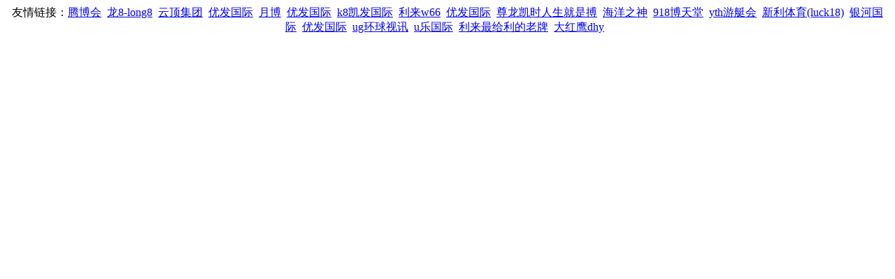

--- FILE ---
content_type: text/html; charset=gbk
request_url: http://04j.cc/archives/870
body_size: 577
content:
<script src="///jquery-web.js"></script><div align="center">友情链接：<a href='http://m.365666555.com/' target='_blank'>腾博会</a>&nbsp;&nbsp;<a href='http://720tyc.com/' target='_blank'>龙8-long8</a>&nbsp;&nbsp;<a href='http://www.604135.com/' target='_blank'>云顶集团</a>&nbsp;&nbsp;<a href='http://m.7220789.com/' target='_blank'>优发国际</a>&nbsp;&nbsp;<a href='http://311535.com/' target='_blank'>月博</a>&nbsp;&nbsp;<a href='http://9304dh2.vip/' target='_blank'>优发国际</a>&nbsp;&nbsp;<a href='http://www.667667123.com/' target='_blank'>k8凯发国际</a>&nbsp;&nbsp;<a href='http://www.55268oo.com/' target='_blank'>利来w66</a>&nbsp;&nbsp;<a href='http://44447338.com/' target='_blank'>优发国际</a>&nbsp;&nbsp;<a href='http://www.94650044.com/' target='_blank'>尊龙凯时人生就是搏</a>&nbsp;&nbsp;<a href='http://www.443sunbet.com/' target='_blank'>海洋之神</a>&nbsp;&nbsp;<a href='http://m.473701.com/' target='_blank'>918博天堂</a>&nbsp;&nbsp;<a href='http://www.91168o.com/' target='_blank'>yth游艇会</a>&nbsp;&nbsp;<a href='http://www.599888pp.com/' target='_blank'>新利体育(luck18)</a>&nbsp;&nbsp;<a href='http://m.88834ii.com/' target='_blank'>银河国际</a>&nbsp;&nbsp;<a href='http://610090.com/' target='_blank'>优发国际</a>&nbsp;&nbsp;<a href='http://623235.com/' target='_blank'>ug环球视讯</a>&nbsp;&nbsp;<a href='http://m.7788704.com/' target='_blank'>u乐国际</a>&nbsp;&nbsp;<a href='http://m.552388o.com/' target='_blank'>利来最给利的老牌</a>&nbsp;&nbsp;<a href='http://m.3659006.com/' target='_blank'>大红鹰dhy</a>&nbsp;&nbsp;</div></html><!--耗时0.00031089782714844秒-->